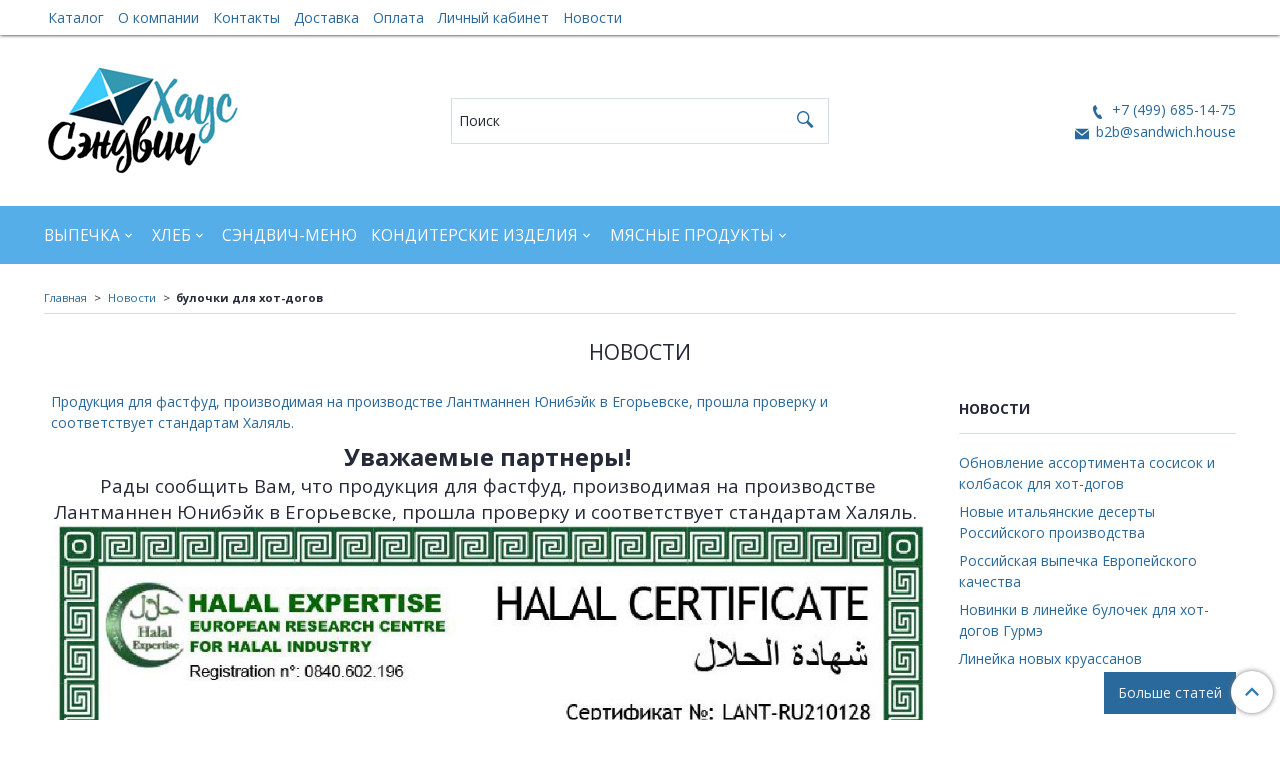

--- FILE ---
content_type: text/html; charset=utf-8
request_url: https://sandwich.house/blogs/blog/tags/bulochki-dlya-hot-dogov
body_size: 12964
content:
<!DOCTYPE html>
<html>
  <head><link media='print' onload='this.media="all"' rel='stylesheet' type='text/css' href='/served_assets/public/jquery.modal-0c2631717f4ce8fa97b5d04757d294c2bf695df1d558678306d782f4bf7b4773.css'><meta data-config="{&quot;money_with_currency_format&quot;:{&quot;delimiter&quot;:&quot;&quot;,&quot;separator&quot;:&quot;.&quot;,&quot;format&quot;:&quot;%n %u&quot;,&quot;unit&quot;:&quot;руб&quot;,&quot;show_price_without_cents&quot;:0},&quot;currency_code&quot;:&quot;RUR&quot;,&quot;currency_iso_code&quot;:&quot;RUB&quot;,&quot;default_currency&quot;:{&quot;title&quot;:&quot;Российский рубль&quot;,&quot;code&quot;:&quot;RUR&quot;,&quot;rate&quot;:1.0,&quot;format_string&quot;:&quot;%n %u&quot;,&quot;unit&quot;:&quot;руб&quot;,&quot;price_separator&quot;:null,&quot;is_default&quot;:true,&quot;price_delimiter&quot;:null,&quot;show_price_with_delimiter&quot;:null,&quot;show_price_without_cents&quot;:null},&quot;facebook&quot;:{&quot;pixelActive&quot;:false,&quot;currency_code&quot;:&quot;RUB&quot;,&quot;use_variants&quot;:null},&quot;vk&quot;:{&quot;pixel_active&quot;:null,&quot;price_list_id&quot;:null},&quot;new_ya_metrika&quot;:true,&quot;ecommerce_data_container&quot;:&quot;dataLayer&quot;,&quot;common_js_version&quot;:&quot;v2&quot;,&quot;vue_ui_version&quot;:null,&quot;feedback_captcha_enabled&quot;:null,&quot;account_id&quot;:742176,&quot;hide_items_out_of_stock&quot;:false,&quot;forbid_order_over_existing&quot;:false,&quot;minimum_items_price&quot;:null,&quot;enable_comparison&quot;:true,&quot;locale&quot;:&quot;ru&quot;,&quot;client_group&quot;:null,&quot;consent_to_personal_data&quot;:{&quot;active&quot;:false,&quot;obligatory&quot;:true,&quot;description&quot;:&quot;Настоящим подтверждаю, что я ознакомлен и согласен с условиями \u003ca href=&#39;/page/oferta&#39; target=&#39;blank&#39;\u003eоферты и политики конфиденциальности\u003c/a\u003e.&quot;},&quot;recaptcha_key&quot;:&quot;6LfXhUEmAAAAAOGNQm5_a2Ach-HWlFKD3Sq7vfFj&quot;,&quot;recaptcha_key_v3&quot;:&quot;6LcZi0EmAAAAAPNov8uGBKSHCvBArp9oO15qAhXa&quot;,&quot;yandex_captcha_key&quot;:&quot;ysc1_ec1ApqrRlTZTXotpTnO8PmXe2ISPHxsd9MO3y0rye822b9d2&quot;,&quot;checkout_float_order_content_block&quot;:false,&quot;available_products_characteristics_ids&quot;:null,&quot;sber_id_app_id&quot;:&quot;5b5a3c11-72e5-4871-8649-4cdbab3ba9a4&quot;,&quot;theme_generation&quot;:2,&quot;quick_checkout_captcha_enabled&quot;:false,&quot;max_order_lines_count&quot;:500,&quot;sber_bnpl_min_amount&quot;:1000,&quot;sber_bnpl_max_amount&quot;:150000,&quot;counter_settings&quot;:{&quot;data_layer_name&quot;:&quot;dataLayer&quot;,&quot;new_counters_setup&quot;:true,&quot;add_to_cart_event&quot;:true,&quot;remove_from_cart_event&quot;:true,&quot;add_to_wishlist_event&quot;:true,&quot;purchase_event&quot;:true},&quot;site_setting&quot;:{&quot;show_cart_button&quot;:true,&quot;show_service_button&quot;:false,&quot;show_marketplace_button&quot;:false,&quot;show_quick_checkout_button&quot;:true},&quot;warehouses&quot;:[],&quot;captcha_type&quot;:&quot;google&quot;,&quot;human_readable_urls&quot;:false}" name="shop-config" content="" /><meta name='js-evnvironment' content='production' /><meta name='default-locale' content='ru' /><meta name='insales-redefined-api-methods' content="[]" /><script src="/packs/js/shop_bundle-2b0004e7d539ecb78a46.js"></script><script type="text/javascript" src="https://static.insales-cdn.com/assets/common-js/common.v2.25.28.js"></script><script type="text/javascript" src="https://static.insales-cdn.com/assets/static-versioned/v3.72/static/libs/lodash/4.17.21/lodash.min.js"></script>
<!--InsalesCounter -->
<script type="text/javascript">
(function() {
  if (typeof window.__insalesCounterId !== 'undefined') {
    return;
  }

  try {
    Object.defineProperty(window, '__insalesCounterId', {
      value: 742176,
      writable: true,
      configurable: true
    });
  } catch (e) {
    console.error('InsalesCounter: Failed to define property, using fallback:', e);
    window.__insalesCounterId = 742176;
  }

  if (typeof window.__insalesCounterId === 'undefined') {
    console.error('InsalesCounter: Failed to set counter ID');
    return;
  }

  let script = document.createElement('script');
  script.async = true;
  script.src = '/javascripts/insales_counter.js?7';
  let firstScript = document.getElementsByTagName('script')[0];
  firstScript.parentNode.insertBefore(script, firstScript);
})();
</script>
<!-- /InsalesCounter -->
    <script type="text/javascript">
      (function() {
          (function() { var d=document; var s = d.createElement('script');
  s.type = 'text/javascript'; s.async = true;
  s.src = '//code-eu1.jivosite.com/widget/AiVIhRUinq'; d.head.appendChild(s); })();

      })();
    </script>
<!-- Yandex.Metrika counter -->
<script type="text/javascript" >
   (function(m,e,t,r,i,k,a){m[i]=m[i]||function(){(m[i].a=m[i].a||[]).push(arguments)};
   m[i].l=1*new Date();
   for (var j = 0; j < document.scripts.length; j++) {if (document.scripts[j].src === r) { return; }}
   k=e.createElement(t),a=e.getElementsByTagName(t)[0],k.async=1,k.src=r,a.parentNode.insertBefore(k,a)})
   (window, document, "script", "https://mc.yandex.ru/metrika/tag.js", "ym");

   ym(97140499, "init", {
        clickmap:true,
        trackLinks:true,
        accurateTrackBounce:true,
        webvisor:true
   });
</script>
<noscript><div><img src="https://mc.yandex.ru/watch/97140499" style="position:absolute; left:-9999px;" alt="" /></div></noscript>
<!-- /Yandex.Metrika counter -->
    <!-- meta -->
<meta charset="UTF-8" />



<meta name="keywords" content="Новости"/>



  



  <title>
    
    
        Новости
    
  </title>











  <meta name="description" content="Новости"/>
  







<meta name="robots" content="index,follow" />
<meta http-equiv="X-UA-Compatible" content="IE=edge,chrome=1" />
<meta name="viewport" content="width=device-width, initial-scale=1.0" />
<meta name="SKYPE_TOOLBAR" content="SKYPE_TOOLBAR_PARSER_COMPATIBLE" />










<meta name="handle" content="[&quot;blog&quot;]"/ data-current-collection="[]"

  data-blog="blog"


>

<style>
  .menu:not(.insales-menu--loaded) {
    display: flex;
    list-style: none;
    margin-left: 0;
    padding-left: 0;
    box-shadow: none;
    width: auto;
    background: transparent;
    flex-direction: row;
    flex-wrap: wrap;
  }

  .menu:not(.insales-menu--loaded) .menu-link {
    display: block;
  }

  .menu:not(.insales-menu--loaded) .menu,
  .menu:not(.insales-menu--loaded) .menu-marker,
  .menu:not(.insales-menu--loaded) .menu-icon {
    display: none;
  }
</style>







<!-- canonical url-->


<!-- rss feed-->

  <link rel="alternate" type="application/rss+xml" title="Новости" href="https://sandwich.house/blogs/blog.atom" />



    <meta property="og:title" content="Новости" />
    <meta property="og:type" content="website" />
    <meta property="og:url" content="https://sandwich.house/blogs/blog" />





<!-- icons-->
<link rel="icon" type="image/x-icon" sizes="16x16" href="https://static.insales-cdn.com/assets/1/7729/10452529/1764375214/favicon.ico" />
<link rel="stylesheet" type="text/css"  href="https://static.insales-cdn.com/assets/1/7729/10452529/1764375214/jquery.fancybox.min.css" />


<meta name="yandex-verification" content="d93abd66c8a19b8a" />



    
  
  <link href="//fonts.googleapis.com/css?family=Open+Sans:300,400,700&subset=cyrillic,latin" rel="stylesheet" />




<link href="//maxcdn.bootstrapcdn.com/font-awesome/4.7.0/css/font-awesome.min.css" rel="stylesheet" />

<link href="https://static.insales-cdn.com/assets/1/7729/10452529/1764375214/iconmonstr-iconic-font.min.css"  rel="stylesheet" />

<link href="https://static.insales-cdn.com/assets/1/7729/10452529/1764375214/theme.css" rel="stylesheet" type="text/css" />

    <meta name="yandex-verification" content="d93abd66c8a19b8a" />
  </head>

  <body class="fhg-body">
    <noscript>
<div class="njs-alert-overlay">
  <div class="njs-alert-wrapper">
    <div class="njs-alert">
      <p>Включите в вашем браузере JavaScript!</p>
    </div>
  </div>
</div>
</noscript>


    <div class="top-panel-wrapper">
      <div class="container">
        <div class="top-panel row js-top-panel-fixed flex-between">
  <div class="top-menu-wrapper cell- cell-10-sm hide-sm">
    








  <ul class="top-menu menu level-1" data-menu-id="top-menu">
    

      

      <li class="top-menu-item menu-item">
        <div class="top-menu-item-controls menu-item-controls">
          

          <a href="/collection/all" class="top-menu-link menu-link" data-menu-link-source="menu" data-menu-link-current="no">
            Каталог
          </a>
        </div>
      </li>

    

      

      <li class="top-menu-item menu-item">
        <div class="top-menu-item-controls menu-item-controls">
          

          <a href="/page/about-us" class="top-menu-link menu-link" data-menu-link-source="menu" data-menu-link-current="no">
            О компании
          </a>
        </div>
      </li>

    

      

      <li class="top-menu-item menu-item">
        <div class="top-menu-item-controls menu-item-controls">
          

          <a href="/page/contacts" class="top-menu-link menu-link" data-menu-link-source="menu" data-menu-link-current="no">
            Контакты
          </a>
        </div>
      </li>

    

      

      <li class="top-menu-item menu-item">
        <div class="top-menu-item-controls menu-item-controls">
          

          <a href="/page/delivery" class="top-menu-link menu-link" data-menu-link-source="menu" data-menu-link-current="no">
            Доставка
          </a>
        </div>
      </li>

    

      

      <li class="top-menu-item menu-item">
        <div class="top-menu-item-controls menu-item-controls">
          

          <a href="/page/payment" class="top-menu-link menu-link" data-menu-link-source="menu" data-menu-link-current="no">
            Оплата
          </a>
        </div>
      </li>

    

      

      <li class="top-menu-item menu-item">
        <div class="top-menu-item-controls menu-item-controls">
          

          <a href="/client_account/login" class="top-menu-link menu-link" data-menu-link-source="menu" data-menu-link-current="no">
            Личный кабинет
          </a>
        </div>
      </li>

    

      

      <li class="top-menu-item menu-item">
        <div class="top-menu-item-controls menu-item-controls">
          

          <a href="/blogs/blog" class="top-menu-link menu-link" data-menu-link-source="menu" data-menu-link-current="no">
            Новости
          </a>
        </div>
      </li>

    
  </ul>












  </div>

  <div class="top-menu-wrapper cell- hidden shown-sm">
    <button type="button" class="top-panel-open-sidebar button js-open-sidebar"></button>
  </div>

  <div class="top-menu-icons-block collapse-block cell-">
    <div class="contacts-top-menu hidden shown-md">
      
        <button type="button" class="contacts-icon js-open-contacts"></button>
      
      <div class="contacts-top-menu-block cell-12 hidden">
        <div class="header-block js-contacts-header cell- ">
          <div class="phone text-left ">
            
                <a href="tel:+7 (499) 685-14-75" class="contact-link tel">
                  +7 (499) 685-14-75
                </a>
              
          </div>

          <div class="email text-left flex-center-xs ">
            
                <a href="mailto:b2b@sandwich.house" class="contact-link email">
                   b2b@sandwich.house
                </a>
              
          </div>
        </div>

      </div>
    </div>

    <div class="hidden shown-sm">
      <button type="button" class="top-panel-open-search button js-open-search-panel shown-sm"></button>
    </div>


  </div>
</div>

      </div>
    </div>

    <div class="header-wrapper">
      <div class="container">
        <header class="header">
  <div class="row flex-between flex-center-sm flex-middle">

    <div class="logotype-wrapper cell-4 cell-7-md cell-12-sm ">
      <div class="logotype text-center-sm">
        
        <a title="Оптовая продажа замороженной выпечки, хлеба и кондитерских изделий" href="/" class="logotype-link">
          
            <img src="https://static.insales-cdn.com/assets/1/7729/10452529/1764375214/logotype.jpg" class="logotype-image" alt="Оптовая продажа замороженной выпечки, хлеба и кондитерских изделий" title="Оптовая продажа замороженной выпечки, хлеба и кондитерских изделий" />
          
        </a>
      </div>
    </div>

    <div class="header-block header-search cell-4 hidden-sm">
      <form class="search-widget in-top-panel" action="/search" method="get">
  <input type="text"
          name="q"
          class="search-widget-field"
          value=""
          placeholder="Поиск"
  >

</input>
<button type="submit" class="search-widget-button button is-widget-submit">
  
</button>

  

</form>



    </div>

    <div class="header-block js-contacts-header cell-4 hidden-md">
      <div class="phone text-right text-center-sm">
        
              <a href="tel:+7 (499) 685-14-75" class="contact-link tel"> +7 (499) 685-14-75</a>
          
      </div>

      <div class="email text-right flex-center-xs hidden-md">
        
            <a href="mailto:b2b@sandwich.house" class="contact-link email"> b2b@sandwich.house</a>
          
      </div>
    </div>

  </div>
</header>

      </div>
    </div>

    <div class="catalog-menu-wrapper hidden-sm">
      <div class="container">
        









  
    
    

    <ul class="catalog-menu menu level-1" data-menu-id="catalog-menu">

      

        
        
        

        
        

        
        

        

          

          

          <li class="catalog-menu-item menu-item level-1">
            <div class="catalog-menu-item-controls menu-item-controls level-1">

              

              <a href="/collection/kategoriya-1" class="catalog-menu-link menu-link level-1" data-menu-link="kategoriya-1" data-menu-link-source="collection">
                Выпечка
              </a>

              
                <button class="catalog-menu-marker menu-marker" type="button"></button>
              
            </div>

            
              <ul class="catalog-menu menu">
            

            

          

          

        

      

        
        
        

        
        

        
        

        

          

          

          <li class="catalog-menu-item menu-item level-1">
            <div class="catalog-menu-item-controls menu-item-controls level-1">

              

              <a href="/collection/podkategoriya" class="catalog-menu-link menu-link level-1" data-menu-link="podkategoriya" data-menu-link-source="collection">
                Мини-выпечка
              </a>

              
            </div>

            

            

          
            </li>
          

          

        

      

        
        
        

        
        

        
        

        

          

          

          <li class="catalog-menu-item menu-item level-1">
            <div class="catalog-menu-item-controls menu-item-controls level-1">

              

              <a href="/collection/kruassany" class="catalog-menu-link menu-link level-1" data-menu-link="kruassany" data-menu-link-source="collection">
                Круассаны
              </a>

              
            </div>

            

            

          
            </li>
          

          

        

      

        
        
        

        
        

        
        

        

          

          

          <li class="catalog-menu-item menu-item level-1">
            <div class="catalog-menu-item-controls menu-item-controls level-1">

              

              <a href="/collection/sloenaya-vypechka" class="catalog-menu-link menu-link level-1" data-menu-link="sloenaya-vypechka" data-menu-link-source="collection">
                Слоеная выпечка
              </a>

              
            </div>

            

            

          
            </li>
          

          

        

      

        
        
        

        
        

        
        

        

          

          

          <li class="catalog-menu-item menu-item level-1">
            <div class="catalog-menu-item-controls menu-item-controls level-1">

              

              <a href="/collection/grilaty-i-pirozhki" class="catalog-menu-link menu-link level-1" data-menu-link="grilaty-i-pirozhki" data-menu-link-source="collection">
                Грилаты и пирожки
              </a>

              
            </div>

            

            

          
            </li>
          

          

        

      

        
        
        

        
        

        
        

        

          

          
            
              

              </ul>
            

            </li>
          

          <li class="catalog-menu-item menu-item level-1">
            <div class="catalog-menu-item-controls menu-item-controls level-1">

              

              <a href="/collection/kategoriya-2" class="catalog-menu-link menu-link level-1" data-menu-link="kategoriya-2" data-menu-link-source="collection">
                Хлеб
              </a>

              
                <button class="catalog-menu-marker menu-marker" type="button"></button>
              
            </div>

            
              <ul class="catalog-menu menu">
            

            

          

          

        

      

        
        
        

        
        

        
        

        

          

          

          <li class="catalog-menu-item menu-item level-1">
            <div class="catalog-menu-item-controls menu-item-controls level-1">

              

              <a href="/collection/hleba-i-bagety" class="catalog-menu-link menu-link level-1" data-menu-link="hleba-i-bagety" data-menu-link-source="collection">
                Хлеба и багеты
              </a>

              
            </div>

            

            

          
            </li>
          

          

        

      

        
        
        

        
        

        
        

        

          

          

          <li class="catalog-menu-item menu-item level-1">
            <div class="catalog-menu-item-controls menu-item-controls level-1">

              

              <a href="/collection/bulochki" class="catalog-menu-link menu-link level-1" data-menu-link="bulochki" data-menu-link-source="collection">
                Булочки
              </a>

              
            </div>

            

            

          
            </li>
          

          

        

      

        
        
        

        
        

        
        

        

          

          
            
              

              </ul>
            

            </li>
          

          <li class="catalog-menu-item menu-item level-1">
            <div class="catalog-menu-item-controls menu-item-controls level-1">

              

              <a href="/collection/sendvich-menyu" class="catalog-menu-link menu-link level-1" data-menu-link="sendvich-menyu" data-menu-link-source="collection">
                Сэндвич-Меню
              </a>

              
            </div>

            

            

          
            </li>
          

          

        

      

        
        
        

        
        

        
        

        

          

          

          <li class="catalog-menu-item menu-item level-1">
            <div class="catalog-menu-item-controls menu-item-controls level-1">

              

              <a href="/collection/konditerskie-izdeliya" class="catalog-menu-link menu-link level-1" data-menu-link="konditerskie-izdeliya" data-menu-link-source="collection">
                Кондитерские изделия
              </a>

              
                <button class="catalog-menu-marker menu-marker" type="button"></button>
              
            </div>

            
              <ul class="catalog-menu menu">
            

            

          

          

        

      

        
        
        

        
        

        
        

        

          

          

          <li class="catalog-menu-item menu-item level-1">
            <div class="catalog-menu-item-controls menu-item-controls level-1">

              

              <a href="/collection/donatsy-i-eklery" class="catalog-menu-link menu-link level-1" data-menu-link="donatsy-i-eklery" data-menu-link-source="collection">
                Донатсы, эклеры и пончики
              </a>

              
            </div>

            

            

          
            </li>
          

          

        

      

        
        
        

        
        

        
        

        

          

          

          <li class="catalog-menu-item menu-item level-1">
            <div class="catalog-menu-item-controls menu-item-controls level-1">

              

              <a href="/collection/katalog-1-87c9b6" class="catalog-menu-link menu-link level-1" data-menu-link="katalog-1-87c9b6" data-menu-link-source="collection">
                Маффины и кукисы
              </a>

              
            </div>

            

            

          
            </li>
          

          

        

      

        
        
        

        
        

        
        

        

          

          

          <li class="catalog-menu-item menu-item level-1">
            <div class="catalog-menu-item-controls menu-item-controls level-1">

              

              <a href="/collection/shtrudelya" class="catalog-menu-link menu-link level-1" data-menu-link="shtrudelya" data-menu-link-source="collection">
                Штруделя
              </a>

              
            </div>

            

            

          
            </li>
          

          

        

      

        
        
        

        
        

        
        

        

          

          

          <li class="catalog-menu-item menu-item level-1">
            <div class="catalog-menu-item-controls menu-item-controls level-1">

              

              <a href="/collection/makarons" class="catalog-menu-link menu-link level-1" data-menu-link="makarons" data-menu-link-source="collection">
                Макаронс
              </a>

              
            </div>

            

            

          
            </li>
          

          

        

      

        
        
        

        
        

        
        

        

          

          

          <li class="catalog-menu-item menu-item level-1">
            <div class="catalog-menu-item-controls menu-item-controls level-1">

              

              <a href="/collection/torty-chizkeyki-i-pirozhnye" class="catalog-menu-link menu-link level-1" data-menu-link="torty-chizkeyki-i-pirozhnye" data-menu-link-source="collection">
                Торты, чизкейки и пирожные
              </a>

              
            </div>

            

            

          
            </li>
          

          

        

      

        
        
        

        
        

        
        

        

          

          
            
              

              </ul>
            

            </li>
          

          <li class="catalog-menu-item menu-item level-1">
            <div class="catalog-menu-item-controls menu-item-controls level-1">

              

              <a href="/collection/myasnye-polufabrikaty" class="catalog-menu-link menu-link level-1" data-menu-link="myasnye-polufabrikaty" data-menu-link-source="collection">
                Мясные продукты
              </a>

              
                <button class="catalog-menu-marker menu-marker" type="button"></button>
              
            </div>

            
              <ul class="catalog-menu menu">
            

            

          

          

        

      

        
        
        

        
        

        
        

        

          

          

          <li class="catalog-menu-item menu-item level-1">
            <div class="catalog-menu-item-controls menu-item-controls level-1">

              

              <a href="/collection/kotlety-dlya-burgerov" class="catalog-menu-link menu-link level-1" data-menu-link="kotlety-dlya-burgerov" data-menu-link-source="collection">
                Котлеты для бургеров
              </a>

              
            </div>

            

            

          
            </li>
          

          

        

      

        
        
        

        
        

        
        

        

          

          

          <li class="catalog-menu-item menu-item level-1">
            <div class="catalog-menu-item-controls menu-item-controls level-1">

              

              <a href="/collection/kolbaski-sosiski-dlya-hot-dogov" class="catalog-menu-link menu-link level-1" data-menu-link="kolbaski-sosiski-dlya-hot-dogov" data-menu-link-source="collection">
                Колбаски, сосиски для хот догов
              </a>

              
            </div>

            

            

          
            </li>
          

          

        

      

        
        
        

        
        

        
        

        

          

          

          <li class="catalog-menu-item menu-item level-1">
            <div class="catalog-menu-item-controls menu-item-controls level-1">

              

              <a href="/collection/gotovye-myasnye-izdeliya" class="catalog-menu-link menu-link level-1" data-menu-link="gotovye-myasnye-izdeliya" data-menu-link-source="collection">
                Готовые мясные изделия
              </a>

              
            </div>

            

            

          
            </li>
          

          
            
            
              </ul>
            
          

        

      
    </ul>
  












      </div>
    </div>

    <div class="content-wrapper container fhg-content">
      
      

      

      
        


<div class="breadcrumb-wrapper">

  <ul class="breadcrumb">

    <li class="breadcrumb-item home">
      <a class="breadcrumb-link" title="Главная" href="/">
        Главная
      </a>
    </li>

    
      
        <li class="breadcrumb-item">
          <a href="/blogs/blog" class="breadcrumb-link">Новости</a>
        </li>

        <li class="breadcrumb-item">
          <span class="breadcrumb-page">булочки для хот-догов</span>
        </li>

      

    

  </ul>

</div>






        
<div class="page-headding-wrapper">
  <h1 class="page-headding">
    
      Новости

    
  </h1>
</div><!-- /.page_headding -->

      

      
      

      <div class="row blog-wrapper">
        <div class="blog cell-9 cell-8-md cell-12-sm">
          
  <div class="articles-list">

    
      <div class="article-preview-wrapper">
        











<div class="article-preview">
  

  <div class="article-preview-caption">
    <div class="article-preview-heading-wrapper">
      <p class="article-preview-heading">
        <a href="/blogs/blog/produktsiya-dlya-fastfud-proizvodimaya-na-proizvodstve-lantmannen-yunibeyk-v-egorievske-proshla-proverku-i-sootvetstvuet-standartam-halyal" class="article-preview-link">Продукция для фастфуд, производимая на производстве Лантманнен Юнибэйк в Егорьевске, прошла проверку и соответствует стандартам Халяль.</a>
      </p>
    </div>

    <div class="article-preview-body">
      <div class="article-preview-introtext editor">
        
          <p style="text-align: center;"><strong><span style="font-size: 18pt;">Уважаемые партнеры!</span></strong></p> <p style="text-align: center;"><span style="font-size: 14pt;">Рады сообщить Вам, что продукция для фастфуд, производимая на производстве Лантманнен Юнибэйк в Егорьевске, прошла проверку и соответствует стандартам Халяль.&nbsp;</span></p> <p style="text-align: center;"><span style="font-size: 14pt;"><img src='https://static.insales-cdn.com/files/1/4211/15724659/original/HC_Lantmannen_Unibake_Russian_Version.jpg' alt="" width="456" height="657" /></span></p>...
        
      </div>
    </div>

    <div class="article-preview-toolbar toolbar">
      <div class="toolbar-inner">
        <span class="date">
           24.02.2021
        </span>
        
          
            <span class="author">

              Сэндвич Хаус
            </span>
          
        
        
      </div>

    </div>
  </div>
</div>






      </div>
    

  </div>

  


        </div>

        
          <div class="cell-3 cell-4-md hidden-sm flex-last">
            


  
    
      <div class="sidebar-block">
        <div class="sidebar-block-heading">
          Новости
        </div>

        








  <ul class="blog-menu menu level-1" data-menu-id="blog-menu">
    

      <li class="blog-menu-item menu-item">
        <div class="blog-menu-item-controls menu-item-controls">
          

          <a href="/blogs/blog/obnovlenie-assortimenta-sosisok-i-kolbasok-dlya-hot-dogov" class="blog-menu-link menu-link" data-menu-link="obnovlenie-assortimenta-sosisok-i-kolbasok-dlya-hot-dogov" data-menu-link-source="article">
            Обновление ассортимента сосисок и колбасок для хот-догов
          </a>
        </div>
      </li>

    

      <li class="blog-menu-item menu-item">
        <div class="blog-menu-item-controls menu-item-controls">
          

          <a href="/blogs/blog/novye-italyanskie-deserty-rossiyskogo-proizvodstva" class="blog-menu-link menu-link" data-menu-link="novye-italyanskie-deserty-rossiyskogo-proizvodstva" data-menu-link-source="article">
            Новые итальянские десерты Российского производства
          </a>
        </div>
      </li>

    

      <li class="blog-menu-item menu-item">
        <div class="blog-menu-item-controls menu-item-controls">
          

          <a href="/blogs/blog/rossiyskaya-vypechka-evropeyskogo-kachestva" class="blog-menu-link menu-link" data-menu-link="rossiyskaya-vypechka-evropeyskogo-kachestva" data-menu-link-source="article">
            Российская выпечка Европейского качества
          </a>
        </div>
      </li>

    

      <li class="blog-menu-item menu-item">
        <div class="blog-menu-item-controls menu-item-controls">
          

          <a href="/blogs/blog/novinki-v-lineyke-bulochek-dlya-hot-dogov-gurme" class="blog-menu-link menu-link" data-menu-link="novinki-v-lineyke-bulochek-dlya-hot-dogov-gurme" data-menu-link-source="article">
            Новинки в линейке булочек для хот-догов Гурмэ
          </a>
        </div>
      </li>

    

      <li class="blog-menu-item menu-item">
        <div class="blog-menu-item-controls menu-item-controls">
          

          <a href="/blogs/blog/novinki-v-assortimente-3" class="blog-menu-link menu-link" data-menu-link="novinki-v-assortimente-3" data-menu-link-source="article">
            Линейка новых круассанов
          </a>
        </div>
      </li>

    
  </ul>













        
          <div class="sidebar-block-toolbar toolbar text-right">
            <a href="/blogs/blog" class="button is-primary button-more">
              Больше статей
            </a>
          </div>
        
      </div>
    
  

  
    <div class="sidebar-block">
      <div class="sidebar-block-heading">
        Теги
      </div>

      
  <div class="tags-cloud-wrapper">
    <ul class="tags-cloud">
      
        
        

        

        <li class="tag is-current">
          <a href="/blogs/blog/tags/bulochki-dlya-hot-dogov" title="булочки для хот-догов" class="tag-link">
          <span href="/blogs/blog/tags/bulochki-dlya-hot-dogov"  class="tag-text ">
            булочки для хот-догов
        </span>  <span class="tag-count">1</span></a>
        </li>
      
        
        

        

        <li class="tag ">
          <a href="/blogs/blog/tags/stokson-donat" title="stokson донат" class="tag-link">
          <span href="/blogs/blog/tags/stokson-donat"  class="tag-text ">
            stokson донат
        </span>  <span class="tag-count">2</span></a>
        </li>
      
        
        

        

        <li class="tag ">
          <a href="/blogs/blog/tags/teg-1" title="тег 1" class="tag-link">
          <span href="/blogs/blog/tags/teg-1"  class="tag-text ">
            тег 1
        </span>  <span class="tag-count">1</span></a>
        </li>
      
        
        

        

        <li class="tag ">
          <a href="/blogs/blog/tags/bulochka-dlya-burgera" title="булочка для бургера" class="tag-link">
          <span href="/blogs/blog/tags/bulochka-dlya-burgera"  class="tag-text ">
            булочка для бургера
        </span>  <span class="tag-count">1</span></a>
        </li>
      
        
        

        

        <li class="tag ">
          <a href="/blogs/blog/tags/kruassan" title="круассан" class="tag-link">
          <span href="/blogs/blog/tags/kruassan"  class="tag-text ">
            круассан
        </span>  <span class="tag-count">1</span></a>
        </li>
      
        
        

        

        <li class="tag ">
          <a href="/blogs/blog/tags/donatsy" title="донатсы" class="tag-link">
          <span href="/blogs/blog/tags/donatsy"  class="tag-text ">
            донатсы
        </span>  <span class="tag-count">1</span></a>
        </li>
      
        
        

        

        <li class="tag ">
          <a href="/blogs/blog/tags/sosiski-dlya-hot-dogov-kupit" title="сосиски для хот догов купить" class="tag-link">
          <span href="/blogs/blog/tags/sosiski-dlya-hot-dogov-kupit"  class="tag-text ">
            сосиски для хот догов купить
        </span>  <span class="tag-count">1</span></a>
        </li>
      
        
        

        

        <li class="tag ">
          <a href="/blogs/blog/tags/bulochka-po-derevenski" title="булочка по деревенски" class="tag-link">
          <span href="/blogs/blog/tags/bulochka-po-derevenski"  class="tag-text ">
            булочка по деревенски
        </span>  <span class="tag-count">1</span></a>
        </li>
      
        
        

        

        <li class="tag ">
          <a href="/blogs/blog/tags/bulochki-dlya-hot-doga" title="Булочки для хот-дога" class="tag-link">
          <span href="/blogs/blog/tags/bulochki-dlya-hot-doga"  class="tag-text ">
            Булочки для хот-дога
        </span>  <span class="tag-count">1</span></a>
        </li>
      
        
        

        

        <li class="tag ">
          <a href="/blogs/blog/tags/sendvichi" title="сэндвичи" class="tag-link">
          <span href="/blogs/blog/tags/sendvichi"  class="tag-text ">
            сэндвичи
        </span>  <span class="tag-count">1</span></a>
        </li>
      
        
        

        

        <li class="tag ">
          <a href="/blogs/blog/tags/sosiski-dlya-frantsuzskogo-hot-doga" title="сосиски для французского хот дога" class="tag-link">
          <span href="/blogs/blog/tags/sosiski-dlya-frantsuzskogo-hot-doga"  class="tag-text ">
            сосиски для французского хот дога
        </span>  <span class="tag-count">1</span></a>
        </li>
      
        
        

        

        <li class="tag ">
          <a href="/blogs/blog/tags/shulstad" title="Шульстад" class="tag-link">
          <span href="/blogs/blog/tags/shulstad"  class="tag-text ">
            Шульстад
        </span>  <span class="tag-count">1</span></a>
        </li>
      
        
        

        

        <li class="tag ">
          <a href="/blogs/blog/tags/sosiski-dlya-hot-dogov" title="сосиски для хот догов" class="tag-link">
          <span href="/blogs/blog/tags/sosiski-dlya-hot-dogov"  class="tag-text ">
            сосиски для хот догов
        </span>  <span class="tag-count">1</span></a>
        </li>
      
        
        

        

        <li class="tag ">
          <a href="/blogs/blog/tags/zamorozhennaya-pitstsa" title="замороженная пицца" class="tag-link">
          <span href="/blogs/blog/tags/zamorozhennaya-pitstsa"  class="tag-text ">
            замороженная пицца
        </span>  <span class="tag-count">1</span></a>
        </li>
      
        
        

        

        <li class="tag ">
          <a href="/blogs/blog/tags/teg-3" title="тег 3" class="tag-link">
          <span href="/blogs/blog/tags/teg-3"  class="tag-text ">
            тег 3
        </span>  <span class="tag-count">1</span></a>
        </li>
      
        
        

        

        <li class="tag ">
          <a href="/blogs/blog/tags/kannoli" title="Канноли" class="tag-link">
          <span href="/blogs/blog/tags/kannoli"  class="tag-text ">
            Канноли
        </span>  <span class="tag-count">1</span></a>
        </li>
      
        
        

        

        <li class="tag ">
          <a href="/blogs/blog/tags/mini-vypechka" title="мини выпечка" class="tag-link">
          <span href="/blogs/blog/tags/mini-vypechka"  class="tag-text ">
            мини выпечка
        </span>  <span class="tag-count">1</span></a>
        </li>
      
        
        

        

        <li class="tag ">
          <a href="/blogs/blog/tags/kolbaski-gril-dlya-hot-dogov" title="колбаски гриль для хот догов" class="tag-link">
          <span href="/blogs/blog/tags/kolbaski-gril-dlya-hot-dogov"  class="tag-text ">
            колбаски гриль для хот догов
        </span>  <span class="tag-count">1</span></a>
        </li>
      
        
        

        

        <li class="tag ">
          <a href="/blogs/blog/tags/hleb-na-zakvaske" title="хлеб на закваске" class="tag-link">
          <span href="/blogs/blog/tags/hleb-na-zakvaske"  class="tag-text ">
            хлеб на закваске
        </span>  <span class="tag-count">1</span></a>
        </li>
      
        
        

        

        <li class="tag ">
          <a href="/blogs/blog/tags/sosiska-gril-dlya-hot-dogov" title="сосиска гриль для хот догов" class="tag-link">
          <span href="/blogs/blog/tags/sosiska-gril-dlya-hot-dogov"  class="tag-text ">
            сосиска гриль для хот догов
        </span>  <span class="tag-count">1</span></a>
        </li>
      
        
        

        

        <li class="tag ">
          <a href="/blogs/blog/tags/kolbaski-dlya-hot-dogov" title="колбаски для хот догов" class="tag-link">
          <span href="/blogs/blog/tags/kolbaski-dlya-hot-dogov"  class="tag-text ">
            колбаски для хот догов
        </span>  <span class="tag-count">1</span></a>
        </li>
      
        
        

        

        <li class="tag ">
          <a href="/blogs/blog/tags/bulochki-dlya-burgerov" title="булочки для бургеров" class="tag-link">
          <span href="/blogs/blog/tags/bulochki-dlya-burgerov"  class="tag-text ">
            булочки для бургеров
        </span>  <span class="tag-count">1</span></a>
        </li>
      
        
        

        

        <li class="tag ">
          <a href="/blogs/blog/tags/[base64]" title="#булочкадлясэндвича #шульстад #замороженныебулочки #шоковаязаморозка #lantmannenunibake #лантманненюнибэйк #fastfood #schulstadbakerysolutions #schulstadrussia #schulstad #lantmannen #сэндвич #сендвич #шульстадрецепты #хлебдлясэндвичей" class="tag-link">
          <span href="/blogs/blog/tags/[base64]"  class="tag-text ">
            #булочкадлясэндвича #шульстад #замороженныебулочки #шоковаязаморозка #lantmannenunibake #лантманненюнибэйк #fastfood #schulstadbakerysolutions #schulstadrussia #schulstad #lantmannen #сэндвич #сендвич #шульстадрецепты #хлебдлясэндвичей
        </span>  <span class="tag-count">1</span></a>
        </li>
      
        
        

        

        <li class="tag ">
          <a href="/blogs/blog/tags/zamorozhennye-sendvichi" title="замороженные сэндвичи" class="tag-link">
          <span href="/blogs/blog/tags/zamorozhennye-sendvichi"  class="tag-text ">
            замороженные сэндвичи
        </span>  <span class="tag-count">1</span></a>
        </li>
      
        
        

        

        <li class="tag ">
          <a href="/blogs/blog/tags/lantmannen" title="Лантманнен" class="tag-link">
          <span href="/blogs/blog/tags/lantmannen"  class="tag-text ">
            Лантманнен
        </span>  <span class="tag-count">1</span></a>
        </li>
      
        
        

        

        <li class="tag ">
          <a href="/blogs/blog/tags/pirozhnye-kannoli" title="пирожные канноли" class="tag-link">
          <span href="/blogs/blog/tags/pirozhnye-kannoli"  class="tag-text ">
            пирожные канноли
        </span>  <span class="tag-count">1</span></a>
        </li>
      
        
        

        

        <li class="tag ">
          <a href="/blogs/blog/tags/rzhanoy-hleb" title="ржаной хлеб" class="tag-link">
          <span href="/blogs/blog/tags/rzhanoy-hleb"  class="tag-text ">
            ржаной хлеб
        </span>  <span class="tag-count">1</span></a>
        </li>
      
        
        

        

        <li class="tag ">
          <a href="/blogs/blog/tags/bezglyutenovyy-hleb" title="безглютеновый хлеб" class="tag-link">
          <span href="/blogs/blog/tags/bezglyutenovyy-hleb"  class="tag-text ">
            безглютеновый хлеб
        </span>  <span class="tag-count">1</span></a>
        </li>
      
        
        

        

        <li class="tag ">
          <a href="/blogs/blog/tags/nabor-mini-vypechki" title="набор мини выпечки" class="tag-link">
          <span href="/blogs/blog/tags/nabor-mini-vypechki"  class="tag-text ">
            набор мини выпечки
        </span>  <span class="tag-count">1</span></a>
        </li>
      
        
        

        

        <li class="tag ">
          <a href="/blogs/blog/tags/zamorozhennaya-vypechka" title="замороженная выпечка" class="tag-link">
          <span href="/blogs/blog/tags/zamorozhennaya-vypechka"  class="tag-text ">
            замороженная выпечка
        </span>  <span class="tag-count">1</span></a>
        </li>
      
        
        

        

        <li class="tag ">
          <a href="/blogs/blog/tags/sosiski-dlya-hot-dogov-optom" title="сосиски для хот догов оптом" class="tag-link">
          <span href="/blogs/blog/tags/sosiski-dlya-hot-dogov-optom"  class="tag-text ">
            сосиски для хот догов оптом
        </span>  <span class="tag-count">1</span></a>
        </li>
      
        
        

        

        <li class="tag ">
          <a href="/blogs/blog/tags/kolbaski-dlya-hot-dogov-kupit-v-moskve" title="колбаски для хот догов купить в москве" class="tag-link">
          <span href="/blogs/blog/tags/kolbaski-dlya-hot-dogov-kupit-v-moskve"  class="tag-text ">
            колбаски для хот догов купить в москве
        </span>  <span class="tag-count">1</span></a>
        </li>
      
        
        

        

        <li class="tag ">
          <a href="/blogs/blog/tags/stokson-donaty" title="стоксон донаты" class="tag-link">
          <span href="/blogs/blog/tags/stokson-donaty"  class="tag-text ">
            стоксон донаты
        </span>  <span class="tag-count">1</span></a>
        </li>
      
        
        

        

        <li class="tag ">
          <a href="/blogs/blog/tags/naturalnyy-chizkeyk" title="Натуральный чизкейк" class="tag-link">
          <span href="/blogs/blog/tags/naturalnyy-chizkeyk"  class="tag-text ">
            Натуральный чизкейк
        </span>  <span class="tag-count">1</span></a>
        </li>
      
        
        

        

        <li class="tag ">
          <a href="/blogs/blog/tags/hleb-na-zhivoy-zakvaske" title="хлеб на живой закваске" class="tag-link">
          <span href="/blogs/blog/tags/hleb-na-zhivoy-zakvaske"  class="tag-text ">
            хлеб на живой закваске
        </span>  <span class="tag-count">1</span></a>
        </li>
      
        
        

        

        <li class="tag ">
          <a href="/blogs/blog/tags/halyal" title="Халяль" class="tag-link">
          <span href="/blogs/blog/tags/halyal"  class="tag-text ">
            Халяль
        </span>  <span class="tag-count">1</span></a>
        </li>
      
        
        

        

        <li class="tag ">
          <a href="/blogs/blog/tags/bezdrozhzhevoy-hleb" title="бездрожжевой хлеб" class="tag-link">
          <span href="/blogs/blog/tags/bezdrozhzhevoy-hleb"  class="tag-text ">
            бездрожжевой хлеб
        </span>  <span class="tag-count">1</span></a>
        </li>
      
        
        

        

        <li class="tag ">
          <a href="/blogs/blog/tags/postnyy-hleb" title="постный хлеб" class="tag-link">
          <span href="/blogs/blog/tags/postnyy-hleb"  class="tag-text ">
            постный хлеб
        </span>  <span class="tag-count">1</span></a>
        </li>
      
        
        

        

        <li class="tag ">
          <a href="/blogs/blog/tags/kruassany-s-nachinkami" title="круассаны с начинками" class="tag-link">
          <span href="/blogs/blog/tags/kruassany-s-nachinkami"  class="tag-text ">
            круассаны с начинками
        </span>  <span class="tag-count">1</span></a>
        </li>
      
        
        

        

        <li class="tag ">
          <a href="/blogs/blog/tags/kolbaski-dlya-hot-dogov-kupit" title="колбаски для хот догов купить" class="tag-link">
          <span href="/blogs/blog/tags/kolbaski-dlya-hot-dogov-kupit"  class="tag-text ">
            колбаски для хот догов купить
        </span>  <span class="tag-count">1</span></a>
        </li>
      
        
        

        

        <li class="tag ">
          <a href="/blogs/blog/tags/donaty" title="донаты" class="tag-link">
          <span href="/blogs/blog/tags/donaty"  class="tag-text ">
            донаты
        </span>  <span class="tag-count">1</span></a>
        </li>
      
        
        

        

        <li class="tag ">
          <a href="/blogs/blog/tags/fastfud" title="фастфуд" class="tag-link">
          <span href="/blogs/blog/tags/fastfud"  class="tag-text ">
            фастфуд
        </span>  <span class="tag-count">1</span></a>
        </li>
      
        
        

        

        <li class="tag ">
          <a href="/blogs/blog/tags/teg-2" title="тег 2" class="tag-link">
          <span href="/blogs/blog/tags/teg-2"  class="tag-text ">
            тег 2
        </span>  <span class="tag-count">1</span></a>
        </li>
      
    </ul>
  </div>





    </div>
  


          </div>
        
      </div>
      
    </div>

    <div class="footer-wrapper">
      <div class="container">
        

<footer class="footer ">
  <div class="footer-menu-wrapper is-vertical cell-12 cell-12-sm text-center">
    








  <ul class="footer-menu menu level-1" data-menu-id="footer-menu">
    

      

      <li class="footer-menu-item menu-item">
        <div class="footer-menu-item-controls menu-item-controls">
          

          <a href="/blogs/blog" class="footer-menu-link menu-link" data-menu-link-source="menu" data-menu-link-current="no">
            Новости
          </a>
        </div>
      </li>

    

      

      <li class="footer-menu-item menu-item">
        <div class="footer-menu-item-controls menu-item-controls">
          

          <a href="/collection/all" class="footer-menu-link menu-link" data-menu-link-source="menu" data-menu-link-current="no">
            Каталог
          </a>
        </div>
      </li>

    

      

      <li class="footer-menu-item menu-item">
        <div class="footer-menu-item-controls menu-item-controls">
          

          <a href="/page/contacts" class="footer-menu-link menu-link" data-menu-link-source="menu" data-menu-link-current="no">
            Контакты
          </a>
        </div>
      </li>

    

      

      <li class="footer-menu-item menu-item">
        <div class="footer-menu-item-controls menu-item-controls">
          

          <a href="/page/delivery" class="footer-menu-link menu-link" data-menu-link-source="menu" data-menu-link-current="no">
            Доставка
          </a>
        </div>
      </li>

    

      

      <li class="footer-menu-item menu-item">
        <div class="footer-menu-item-controls menu-item-controls">
          

          <a href="/page/payment" class="footer-menu-link menu-link" data-menu-link-source="menu" data-menu-link-current="no">
            Оплата
          </a>
        </div>
      </li>

    

      

      <li class="footer-menu-item menu-item">
        <div class="footer-menu-item-controls menu-item-controls">
          

          <a href="/page/garantii-i-kachestvo" class="footer-menu-link menu-link" data-menu-link-source="menu" data-menu-link-current="no">
            Гарантии и качество
          </a>
        </div>
      </li>

    
  </ul>












  </div>
<div class="footer-bottom-wrapper row flex-between">
  <div class="footer-block js-contacts-header cell-4 cell-12-sm ">
    <div class="phone text-left text-center-sm">
      
            <a href="tel:+7 (499) 685-14-75" class="contact-link tel"> +7 (499) 685-14-75</a>
        
    </div>

    <div class="email text-left text-center-sm ">
      
          <a href="mailto:b2b@sandwich.house" class="contact-link email">b2b@sandwich.house</a>
        
    </div>
  </div>
  
  <div class="social-link-wrapper cell-4 cell-12-sm cell-12-xs flex-first-sm ">
    


  <ul class="social-menu">
    

      

      

      

      

      

      

      

      
        <li class="social-menu-item">
          <a target="blank" title='Vkontakte' href="https://vk.com/sandwich.house?from=quick_search" class="social-menu-link">
            <div class="fa fa-vk fa-lg"></div>
          </a>
        </li>
      

    

      

      

      

      

      

      

      

      
        <li class="social-menu-item">
          <a target="blank" title='Facebook' href="http://facebook.com/" class="social-menu-link">
            <div class="fa fa-facebook fa-lg"></div>
          </a>
        </li>
      

    

      

      

      

      

      

      

      

      
        <li class="social-menu-item">
          <a target="blank" title='Instagram' href="https://instagram.com/_sandwich.house_?igshid=mtozn9t2qss7" class="social-menu-link">
            <div class="fa fa-instagram fa-lg"></div>
          </a>
        </li>
      

    

      

      

      

      

      

      

      

      
        <li class="social-menu-item">
          <a target="blank" title='YouTube' href="http://youtube.com/" class="social-menu-link">
            <div class="fa fa-youtube fa-lg"></div>
          </a>
        </li>
      

    

      

      

      

      

      

      

      

      
        <li class="social-menu-item">
          <a target="blank" title='Twitter' href="http://twitter.com/" class="social-menu-link">
            <div class="fa fa-twitter fa-lg"></div>
          </a>
        </li>
      

    

      

      

      

      

      

      

      

      
        <li class="social-menu-item">
          <a target="blank" title='Google+' href="https://plus.google.com/" class="social-menu-link">
            <div class="fa fa-google-plus fa-lg"></div>
          </a>
        </li>
      

    
  </ul>


  </div>
  





</div>
<button class="js-arrow-up">
</button>

</footer>

      </div>
    </div>

  <!-- Google Analytics -->
<script>
(function(i,s,o,g,r,a,m){i['GoogleAnalyticsObject']=r;i[r]=i[r]||function(){
(i[r].q=i[r].q||[]).push(arguments)},i[r].l=1*new Date();a=s.createElement(o),
m=s.getElementsByTagName(o)[0];a.async=1;a.src=g;m.parentNode.insertBefore(a,m)
})(window,document,'script','https://www.google-analytics.com/analytics.js','ga');

ga('create', 'UA-XXXXX-Y', 'auto');
ga('send', 'pageview');
</script>
<!-- End Google Analytics -->



<!-- Yandex.Metrika counter -->
<script type="text/javascript" >
   (function(m,e,t,r,i,k,a){m[i]=m[i]||function(){(m[i].a=m[i].a||[]).push(arguments)};
   m[i].l=1*new Date();
   for (var j = 0; j < document.scripts.length; j++) {if (document.scripts[j].src === r) { return; }}
   k=e.createElement(t),a=e.getElementsByTagName(t)[0],k.async=1,k.src=r,a.parentNode.insertBefore(k,a)})
   (window, document, "script", "https://mc.yandex.ru/metrika/tag.js", "ym");

   ym(97140499, "init", {
        clickmap:true,
        trackLinks:true,
        accurateTrackBounce:true,
        webvisor:true
   });
</script>
<noscript><div><img src="https://mc.yandex.ru/watch/97140499" style="position:absolute; left:-9999px;" alt="" /></div></noscript>
<!-- /Yandex.Metrika counter -->

<script>
(function(w,d,u){
var s=d.createElement('script');s.async=true;s.src=u+'?'+(Date.now()/60000|0);
var h=d.getElementsByTagName('script')[0];h.parentNode.insertBefore(s,h);
})(window,document,'https://cdn-ru.bitrix24.ru/b6535907/crm/tag/call.tracker.js');
</script>
<meta name="yandex-verification" content="d93abd66c8a19b8a" />

<script src="//code-eu1.jivosite.com/widget/AiVIhRUinq" async></script>      <!-- Yandex.Metrika counter -->
      <script type="text/javascript" >
        (function(m,e,t,r,i,k,a){m[i]=m[i]||function(){(m[i].a=m[i].a||[]).push(arguments)};
        m[i].l=1*new Date();
        for (var j = 0; j < document.scripts.length; j++) {if (document.scripts[j].src === r) { return; }}
        k=e.createElement(t),a=e.getElementsByTagName(t)[0],k.async=1,k.src=r,a.parentNode.insertBefore(k,a)})
        (window, document, "script", "https://mc.yandex.ru/metrika/tag.js", "ym");

        ym(97140499, "init", {
             clickmap:true,
             trackLinks:true,
             accurateTrackBounce:true,
             webvisor:true,
             ecommerce:"dataLayer"
        });
      </script>
      
      <noscript><div><img src="https://mc.yandex.ru/watch/97140499" style="position:absolute; left:-9999px;" alt="" /></div></noscript>
      <!-- /Yandex.Metrika counter -->
<div class="m-modal m-modal--checkout" data-auto-activate="" data-quick-checkout-handle="default" data-use-mask="1" id="insales-quick-checkout-dialog"><div class="m-modal-wrapper"><form id="quick_checkout_form" data-address-autocomplete="https://kladr.insales.ru" action="/orders/create_with_quick_checkout.json" accept-charset="UTF-8" method="post"><button class="m-modal-close" data-modal="close"></button><input name="quick_checkout_id" type="hidden" value="307372" /><input name="quick_checkout_captcha_enabled" type="hidden" value="false" /><div class="m-modal-heading">Запрос стоимости</div><div class="m-modal-errors"></div><input id="shipping_address_country" type="hidden" value="RU" /><input name="shipping_address[located]" type="hidden" value="true" /><div class="m-input m-input--required "><label for="client_name" class="m-input-label">Контактное лицо (ФИО):</label><input class="m-input-field" placeholder="" type="text" id="client_name" name="client[name]" value="" /></div><div class="m-input m-input--required "><label for="client_phone" class="m-input-label">Контактный телефон:</label><input class="m-input-field" placeholder="Например: +7(926)111-11-11" type="tel" id="client_phone" name="client[phone]" value="" /></div><div class="m-input m-input--required "><label for="shipping_address_full_locality_name" class="m-input-label">Населенный пункт:</label><input class="m-input-field" placeholder="" type="text" id="shipping_address_full_locality_name" name="shipping_address[full_locality_name]" value="" /></div><div class="m-input  m-input--checkbox"><label for="client_messenger_subscription" class="m-input-label">Получать уведомления о заказе</label><input type="hidden" name="client[messenger_subscription]" value="0" id="" class="" /><input type="checkbox" name="client[messenger_subscription]" value="1" id="client_messenger_subscription" /><span></span><div class="m-input-caption">С помощью уведомлений о заказе можно не только получать актуальную
информацию по заказу, но и иметь быстрый канал связи с магазином
</div></div><div class="m-input"><label class="m-input-label" for="order_comment">Комментарий:</label><textarea rows="2" class="m-input-field" autocomplete="off" name="order[comment]" id="order_comment">
</textarea></div><div class="m-modal-footer"><button class="m-modal-button m-modal-button--checkout button--checkout" type="submit">Запрос стоимости</button></div></form></div></div></body>

  <script type="text/template" data-modal="mobile-sidebar">
<div class="sidebar">

  <div class="sidebar-block">
    <div class="sidebar-block-heading">
      Каталог товаров
    </div>

    <div class="sidebar-block-content">
      









  
    
    

    <ul class="mobile-sidebar-menu menu level-1" data-menu-id="mobile-sidebar-menu">

      

        
        
        

        
        

        
        

        

          

          

          <li class="mobile-sidebar-menu-item menu-item level-1">
            <div class="mobile-sidebar-menu-item-controls menu-item-controls level-1">

              

              <a href="/collection/kategoriya-1" class="mobile-sidebar-menu-link menu-link level-1" data-menu-link="kategoriya-1" data-menu-link-source="collection">
                Выпечка
              </a>

              
                <button class="mobile-sidebar-menu-marker menu-marker" type="button"></button>
              
            </div>

            
              <ul class="mobile-sidebar-menu menu">
            

            

          

          

        

      

        
        
        

        
        

        
        

        

          

          

          <li class="mobile-sidebar-menu-item menu-item level-1">
            <div class="mobile-sidebar-menu-item-controls menu-item-controls level-1">

              

              <a href="/collection/podkategoriya" class="mobile-sidebar-menu-link menu-link level-1" data-menu-link="podkategoriya" data-menu-link-source="collection">
                Мини-выпечка
              </a>

              
            </div>

            

            

          
            </li>
          

          

        

      

        
        
        

        
        

        
        

        

          

          

          <li class="mobile-sidebar-menu-item menu-item level-1">
            <div class="mobile-sidebar-menu-item-controls menu-item-controls level-1">

              

              <a href="/collection/kruassany" class="mobile-sidebar-menu-link menu-link level-1" data-menu-link="kruassany" data-menu-link-source="collection">
                Круассаны
              </a>

              
            </div>

            

            

          
            </li>
          

          

        

      

        
        
        

        
        

        
        

        

          

          

          <li class="mobile-sidebar-menu-item menu-item level-1">
            <div class="mobile-sidebar-menu-item-controls menu-item-controls level-1">

              

              <a href="/collection/sloenaya-vypechka" class="mobile-sidebar-menu-link menu-link level-1" data-menu-link="sloenaya-vypechka" data-menu-link-source="collection">
                Слоеная выпечка
              </a>

              
            </div>

            

            

          
            </li>
          

          

        

      

        
        
        

        
        

        
        

        

          

          

          <li class="mobile-sidebar-menu-item menu-item level-1">
            <div class="mobile-sidebar-menu-item-controls menu-item-controls level-1">

              

              <a href="/collection/grilaty-i-pirozhki" class="mobile-sidebar-menu-link menu-link level-1" data-menu-link="grilaty-i-pirozhki" data-menu-link-source="collection">
                Грилаты и пирожки
              </a>

              
            </div>

            

            

          
            </li>
          

          

        

      

        
        
        

        
        

        
        

        

          

          
            
              

              </ul>
            

            </li>
          

          <li class="mobile-sidebar-menu-item menu-item level-1">
            <div class="mobile-sidebar-menu-item-controls menu-item-controls level-1">

              

              <a href="/collection/kategoriya-2" class="mobile-sidebar-menu-link menu-link level-1" data-menu-link="kategoriya-2" data-menu-link-source="collection">
                Хлеб
              </a>

              
                <button class="mobile-sidebar-menu-marker menu-marker" type="button"></button>
              
            </div>

            
              <ul class="mobile-sidebar-menu menu">
            

            

          

          

        

      

        
        
        

        
        

        
        

        

          

          

          <li class="mobile-sidebar-menu-item menu-item level-1">
            <div class="mobile-sidebar-menu-item-controls menu-item-controls level-1">

              

              <a href="/collection/hleba-i-bagety" class="mobile-sidebar-menu-link menu-link level-1" data-menu-link="hleba-i-bagety" data-menu-link-source="collection">
                Хлеба и багеты
              </a>

              
            </div>

            

            

          
            </li>
          

          

        

      

        
        
        

        
        

        
        

        

          

          

          <li class="mobile-sidebar-menu-item menu-item level-1">
            <div class="mobile-sidebar-menu-item-controls menu-item-controls level-1">

              

              <a href="/collection/bulochki" class="mobile-sidebar-menu-link menu-link level-1" data-menu-link="bulochki" data-menu-link-source="collection">
                Булочки
              </a>

              
            </div>

            

            

          
            </li>
          

          

        

      

        
        
        

        
        

        
        

        

          

          
            
              

              </ul>
            

            </li>
          

          <li class="mobile-sidebar-menu-item menu-item level-1">
            <div class="mobile-sidebar-menu-item-controls menu-item-controls level-1">

              

              <a href="/collection/sendvich-menyu" class="mobile-sidebar-menu-link menu-link level-1" data-menu-link="sendvich-menyu" data-menu-link-source="collection">
                Сэндвич-Меню
              </a>

              
            </div>

            

            

          
            </li>
          

          

        

      

        
        
        

        
        

        
        

        

          

          

          <li class="mobile-sidebar-menu-item menu-item level-1">
            <div class="mobile-sidebar-menu-item-controls menu-item-controls level-1">

              

              <a href="/collection/konditerskie-izdeliya" class="mobile-sidebar-menu-link menu-link level-1" data-menu-link="konditerskie-izdeliya" data-menu-link-source="collection">
                Кондитерские изделия
              </a>

              
                <button class="mobile-sidebar-menu-marker menu-marker" type="button"></button>
              
            </div>

            
              <ul class="mobile-sidebar-menu menu">
            

            

          

          

        

      

        
        
        

        
        

        
        

        

          

          

          <li class="mobile-sidebar-menu-item menu-item level-1">
            <div class="mobile-sidebar-menu-item-controls menu-item-controls level-1">

              

              <a href="/collection/donatsy-i-eklery" class="mobile-sidebar-menu-link menu-link level-1" data-menu-link="donatsy-i-eklery" data-menu-link-source="collection">
                Донатсы, эклеры и пончики
              </a>

              
            </div>

            

            

          
            </li>
          

          

        

      

        
        
        

        
        

        
        

        

          

          

          <li class="mobile-sidebar-menu-item menu-item level-1">
            <div class="mobile-sidebar-menu-item-controls menu-item-controls level-1">

              

              <a href="/collection/katalog-1-87c9b6" class="mobile-sidebar-menu-link menu-link level-1" data-menu-link="katalog-1-87c9b6" data-menu-link-source="collection">
                Маффины и кукисы
              </a>

              
            </div>

            

            

          
            </li>
          

          

        

      

        
        
        

        
        

        
        

        

          

          

          <li class="mobile-sidebar-menu-item menu-item level-1">
            <div class="mobile-sidebar-menu-item-controls menu-item-controls level-1">

              

              <a href="/collection/shtrudelya" class="mobile-sidebar-menu-link menu-link level-1" data-menu-link="shtrudelya" data-menu-link-source="collection">
                Штруделя
              </a>

              
            </div>

            

            

          
            </li>
          

          

        

      

        
        
        

        
        

        
        

        

          

          

          <li class="mobile-sidebar-menu-item menu-item level-1">
            <div class="mobile-sidebar-menu-item-controls menu-item-controls level-1">

              

              <a href="/collection/makarons" class="mobile-sidebar-menu-link menu-link level-1" data-menu-link="makarons" data-menu-link-source="collection">
                Макаронс
              </a>

              
            </div>

            

            

          
            </li>
          

          

        

      

        
        
        

        
        

        
        

        

          

          

          <li class="mobile-sidebar-menu-item menu-item level-1">
            <div class="mobile-sidebar-menu-item-controls menu-item-controls level-1">

              

              <a href="/collection/torty-chizkeyki-i-pirozhnye" class="mobile-sidebar-menu-link menu-link level-1" data-menu-link="torty-chizkeyki-i-pirozhnye" data-menu-link-source="collection">
                Торты, чизкейки и пирожные
              </a>

              
            </div>

            

            

          
            </li>
          

          

        

      

        
        
        

        
        

        
        

        

          

          
            
              

              </ul>
            

            </li>
          

          <li class="mobile-sidebar-menu-item menu-item level-1">
            <div class="mobile-sidebar-menu-item-controls menu-item-controls level-1">

              

              <a href="/collection/myasnye-polufabrikaty" class="mobile-sidebar-menu-link menu-link level-1" data-menu-link="myasnye-polufabrikaty" data-menu-link-source="collection">
                Мясные продукты
              </a>

              
                <button class="mobile-sidebar-menu-marker menu-marker" type="button"></button>
              
            </div>

            
              <ul class="mobile-sidebar-menu menu">
            

            

          

          

        

      

        
        
        

        
        

        
        

        

          

          

          <li class="mobile-sidebar-menu-item menu-item level-1">
            <div class="mobile-sidebar-menu-item-controls menu-item-controls level-1">

              

              <a href="/collection/kotlety-dlya-burgerov" class="mobile-sidebar-menu-link menu-link level-1" data-menu-link="kotlety-dlya-burgerov" data-menu-link-source="collection">
                Котлеты для бургеров
              </a>

              
            </div>

            

            

          
            </li>
          

          

        

      

        
        
        

        
        

        
        

        

          

          

          <li class="mobile-sidebar-menu-item menu-item level-1">
            <div class="mobile-sidebar-menu-item-controls menu-item-controls level-1">

              

              <a href="/collection/kolbaski-sosiski-dlya-hot-dogov" class="mobile-sidebar-menu-link menu-link level-1" data-menu-link="kolbaski-sosiski-dlya-hot-dogov" data-menu-link-source="collection">
                Колбаски, сосиски для хот догов
              </a>

              
            </div>

            

            

          
            </li>
          

          

        

      

        
        
        

        
        

        
        

        

          

          

          <li class="mobile-sidebar-menu-item menu-item level-1">
            <div class="mobile-sidebar-menu-item-controls menu-item-controls level-1">

              

              <a href="/collection/gotovye-myasnye-izdeliya" class="mobile-sidebar-menu-link menu-link level-1" data-menu-link="gotovye-myasnye-izdeliya" data-menu-link-source="collection">
                Готовые мясные изделия
              </a>

              
            </div>

            

            

          
            </li>
          

          
            
            
              </ul>
            
          

        

      
    </ul>
  












    </div>
  </div>

  <div class="sidebar-block">
    <div class="sidebar-block-heading">
      Верхнее меню
    </div>

    <div class="sidebar-block-content">
      








  <ul class="mobile-sidebar-menu menu level-1" data-menu-id="mobile-sidebar-menu">
    

      

      <li class="mobile-sidebar-menu-item menu-item">
        <div class="mobile-sidebar-menu-item-controls menu-item-controls">
          

          <a href="/collection/all" class="mobile-sidebar-menu-link menu-link" data-menu-link-source="menu" data-menu-link-current="no">
            Каталог
          </a>
        </div>
      </li>

    

      

      <li class="mobile-sidebar-menu-item menu-item">
        <div class="mobile-sidebar-menu-item-controls menu-item-controls">
          

          <a href="/page/about-us" class="mobile-sidebar-menu-link menu-link" data-menu-link-source="menu" data-menu-link-current="no">
            О компании
          </a>
        </div>
      </li>

    

      

      <li class="mobile-sidebar-menu-item menu-item">
        <div class="mobile-sidebar-menu-item-controls menu-item-controls">
          

          <a href="/page/contacts" class="mobile-sidebar-menu-link menu-link" data-menu-link-source="menu" data-menu-link-current="no">
            Контакты
          </a>
        </div>
      </li>

    

      

      <li class="mobile-sidebar-menu-item menu-item">
        <div class="mobile-sidebar-menu-item-controls menu-item-controls">
          

          <a href="/page/delivery" class="mobile-sidebar-menu-link menu-link" data-menu-link-source="menu" data-menu-link-current="no">
            Доставка
          </a>
        </div>
      </li>

    

      

      <li class="mobile-sidebar-menu-item menu-item">
        <div class="mobile-sidebar-menu-item-controls menu-item-controls">
          

          <a href="/page/payment" class="mobile-sidebar-menu-link menu-link" data-menu-link-source="menu" data-menu-link-current="no">
            Оплата
          </a>
        </div>
      </li>

    

      

      <li class="mobile-sidebar-menu-item menu-item">
        <div class="mobile-sidebar-menu-item-controls menu-item-controls">
          

          <a href="/client_account/login" class="mobile-sidebar-menu-link menu-link" data-menu-link-source="menu" data-menu-link-current="no">
            Личный кабинет
          </a>
        </div>
      </li>

    

      

      <li class="mobile-sidebar-menu-item menu-item">
        <div class="mobile-sidebar-menu-item-controls menu-item-controls">
          

          <a href="/blogs/blog" class="mobile-sidebar-menu-link menu-link" data-menu-link-source="menu" data-menu-link-current="no">
            Новости
          </a>
        </div>
      </li>

    
  </ul>












    </div>
  </div>
</div>
</script>

<script type="text/template" data-modal="collection-filter">
  <div class="sidebar">
    <div class="sidebar-block">
      


















<form class="filter is-modal-filter hidden" action="" method="get" data-filter="is-modal-filter">

  <div class="filter-heading">
    Фильтры
  </div>

  
    
  

  

  
  
  
  

  <div class="filter-section" data-filter-section="false">

    <div class="filter-section-control">
      <button class="filter-section-toggle is-filter-section-toggle" type="button" data-filter-section-toggle>
        <span class="filter-section-name">
          Цена
        </span>
        <sup class="filter-section-count"></sup>
        <span class="sidebar-menu-marker filter-marker menu-marker level-1">
        </span>
      </button>

      <button class="filter-section-clear button is-filter-section-clear" type="button" data-filter-section-clear></button>
    </div>

    <div class="filter-items-wrapper" data-filter-section-items>
      <div class="filter-items">
        <div class="filter-item is-range-slider" data-filter-section-item>
          <div
            data-min="0"
            data-max="0"
            data-from=""
            data-to=""
            data-range-slider="price">
          </div>
        </div>
      </div>

      <div class="filter-section-toolbar">
        <button type="button" class="filter-section-submit button is-filter-section-submit" data-filter-submit>
          Применить
        </button>
      </div>
    </div>

  </div>

  <div class="filter-controls">
    
      <button type="submit" class="filter-submit button is-primary is-filter-submit" data-filter-submit>
        Применить
      </button>
    

    <a href="" class="filter-clear button is-secondary is-sfilter-clear" data-filter-clear>
      Сбросить фильтры
    </a>
  </div>

  

  

  

  
    <input type="hidden" name="q" value=""/>
  

</form>









    </div>
  </div>
</script>

<script type="text/template" data-modal="search-form">
  <form class="search-widget in-search-panel" action="/search" method="get">
  <input type="text"
          name="q"
          class="search-widget-field"
          value=""
          placeholder="Поиск"
  >

</input>
<button type="submit" class="search-widget-button button is-widget-submit">
  
</button>

  

</form>



</script>

  <script type="text/javascript">
  Site = _.merge({}, Site, {
    template: 'blog',

    menuConfig: {
      'top-menu': {
        levels: {
          1: ['horizontal'],
        }
      },
      'catalog-menu': {
        levels: {
          1: ['horizontal'],
          2: ['vertical', 'drop', 'down'],
          default: ['vertical', 'drop', 'right'],
        }
      },
      'sidebar-menu': {
        levels: {
          default: ['vertical', 'collapse']
        }
      },
      'mobile-sidebar-menu': {
        levels: {
          default: ['vertical', 'collapse']
        }
      }
    },
    filterConfig: {
      'sidebar-filter': {
        submitOnChange: false,
        collapse: true,
        openActive: true,
      },
      'is-modal-filter': {
        collapse: true,
        openActive: true,
      }
    },
    alertifyConfig :{
      glossary: {
        modal: {
          ok: 'Отправить',
          cancel: 'Отмена',
        },
        cart: {
          item_added: 'Товар добавлен в корзину',
          item_removed: 'Товар удален из корзины'
        },
        compares: {
          product_added: 'Товар добавлен в сравнение',
          product_removed: 'Товар удален из сравнения',
          overload: 'Достигнуто максимальное количество сравниваемых товаров'
        }
      }
    },
    messages: {
      field_name: 'Имя',
      field_email: 'Email',
      field_message: 'Сообщение',
      label_product: 'Товар',
      label_variant: 'Вариант',

      preorder: 'Предзаказ',
      button_submit: 'Отправить'
    }
  });

  Products.setConfig({});
</script>

<!-- <script src="https://static.insales-cdn.com/assets/1/7729/10452529/1764375214/insales.ui.alertify.js"></script>
<script src="https://static.insales-cdn.com/assets/1/7729/10452529/1764375214/insales.ui.swiper.js"></script>
<script src="https://static.insales-cdn.com/assets/1/7729/10452529/1764375214/insales.ui.tabs.js"></script>
<script src="https://static.insales-cdn.com/assets/1/7729/10452529/1764375214/insales.ui.range-slider.js"></script>
<script src="https://static.insales-cdn.com/assets/1/7729/10452529/1764375214/insales.ui.filter.js"></script>
<script src="https://static.insales-cdn.com/assets/1/7729/10452529/1764375214/insales.ui.menu.js"></script>
<script src="https://static.insales-cdn.com/assets/1/7729/10452529/1764375214/insales.ui.forms.js"></script>
<script src="https://static.insales-cdn.com/assets/1/7729/10452529/1764375214/insales.ui.images.js"></script> -->

<script src="https://static.insales-cdn.com/assets/1/7729/10452529/1764375214/plugins.js"></script>
<script src="https://static.insales-cdn.com/assets/1/7729/10452529/1764375214/theme.js" charset="utf-8"></script>

</html>
